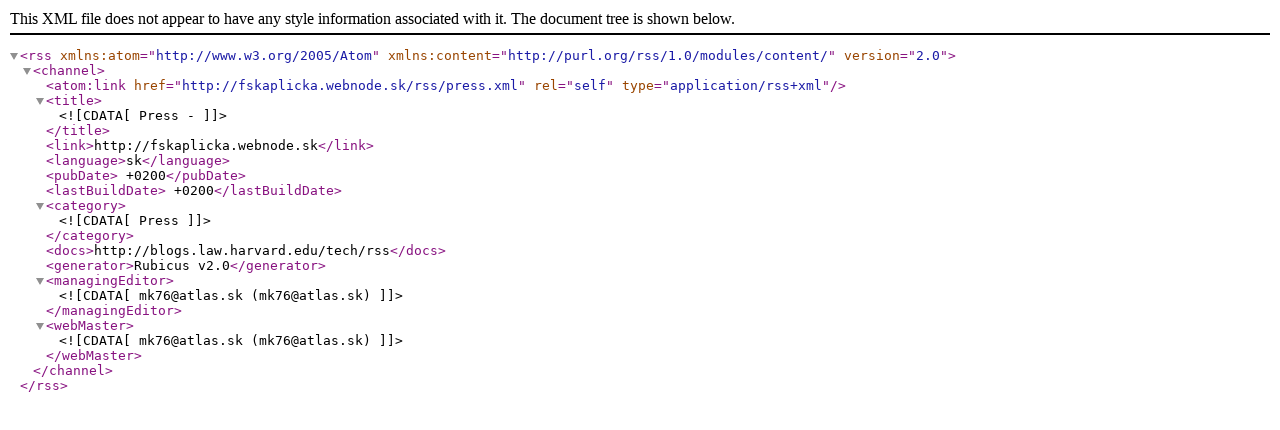

--- FILE ---
content_type: text/xml;charset=UTF-8
request_url: https://fskaplicka.webnode.sk/rss/press.xml
body_size: 677
content:
<?xml version="1.0" encoding="utf-8"?>
<rss version="2.0" xmlns:atom="http://www.w3.org/2005/Atom" xmlns:content="http://purl.org/rss/1.0/modules/content/" >
   <channel>
    <atom:link href="http://fskaplicka.webnode.sk/rss/press.xml" rel="self" type="application/rss+xml" />
      <title><![CDATA[Press - ]]></title>
      <link>http://fskaplicka.webnode.sk</link>
      <language>sk</language>
      <pubDate> +0200</pubDate>
      <lastBuildDate> +0200</lastBuildDate>
      <category><![CDATA[Press]]></category>
      <docs>http://blogs.law.harvard.edu/tech/rss</docs>
      <generator>Rubicus v2.0</generator>
      <managingEditor><![CDATA[mk76@atlas.sk (mk76@atlas.sk)]]></managingEditor>
      <webMaster><![CDATA[mk76@atlas.sk (mk76@atlas.sk)]]></webMaster>
   </channel>
</rss>